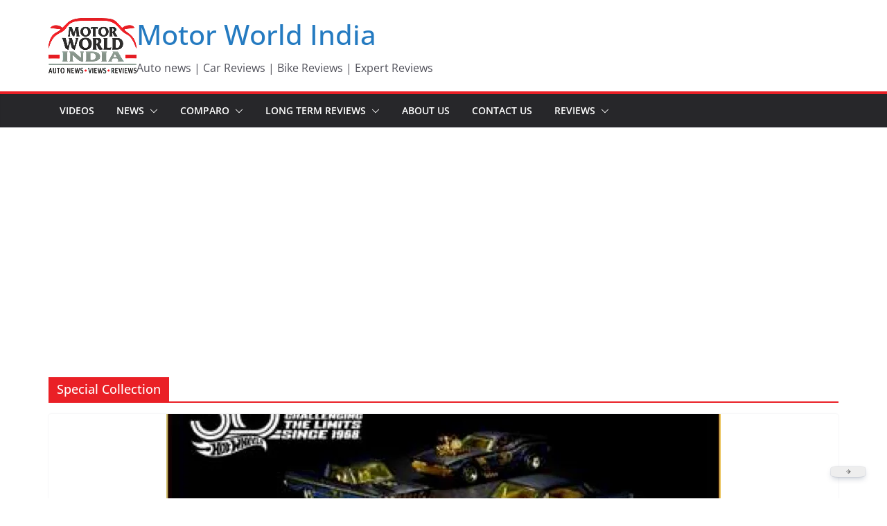

--- FILE ---
content_type: text/html; charset=utf-8
request_url: https://www.google.com/recaptcha/api2/aframe
body_size: 267
content:
<!DOCTYPE HTML><html><head><meta http-equiv="content-type" content="text/html; charset=UTF-8"></head><body><script nonce="770bdJMnIcER6ljqvV-P0w">/** Anti-fraud and anti-abuse applications only. See google.com/recaptcha */ try{var clients={'sodar':'https://pagead2.googlesyndication.com/pagead/sodar?'};window.addEventListener("message",function(a){try{if(a.source===window.parent){var b=JSON.parse(a.data);var c=clients[b['id']];if(c){var d=document.createElement('img');d.src=c+b['params']+'&rc='+(localStorage.getItem("rc::a")?sessionStorage.getItem("rc::b"):"");window.document.body.appendChild(d);sessionStorage.setItem("rc::e",parseInt(sessionStorage.getItem("rc::e")||0)+1);localStorage.setItem("rc::h",'1768960227342');}}}catch(b){}});window.parent.postMessage("_grecaptcha_ready", "*");}catch(b){}</script></body></html>